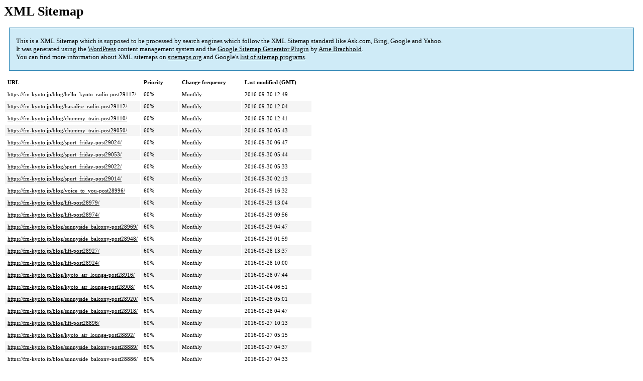

--- FILE ---
content_type: text/html; charset=UTF-8
request_url: https://fm-kyoto.jp/sitemap-pt-blog-2016-09.html
body_size: 3887
content:
<!DOCTYPE html PUBLIC "-//W3C//DTD HTML 4.0 Transitional//EN" "http://www.w3.org/TR/REC-html40/loose.dtd">
<html xmlns="http://www.w3.org/1999/xhtml" xmlns:html="http://www.w3.org/TR/REC-html40" xmlns:sitemap="http://www.sitemaps.org/schemas/sitemap/0.9"><head><title>XML Sitemap</title><meta http-equiv="Content-Type" content="text/html; charset=utf-8"/><meta name="robots" content="noindex,follow"/><style type="text/css">
					body {
						font-family:"Lucida Grande","Lucida Sans Unicode",Tahoma,Verdana;
						font-size:13px;
					}
					
					#intro {
						background-color:#CFEBF7;
						border:1px #2580B2 solid;
						padding:5px 13px 5px 13px;
						margin:10px;
					}
					
					#intro p {
						line-height:	16.8667px;
					}
					#intro strong {
						font-weight:normal;
					}
					
					td {
						font-size:11px;
					}
					
					th {
						text-align:left;
						padding-right:30px;
						font-size:11px;
					}
					
					tr.high {
						background-color:whitesmoke;
					}
					
					#footer {
						padding:2px;
						margin-top:10px;
						font-size:8pt;
						color:gray;
					}
					
					#footer a {
						color:gray;
					}
					
					a {
						color:black;
					}
				</style></head><body><h1 xmlns="">XML Sitemap</h1><div xmlns="" id="intro"><p>
                This is a XML Sitemap which is supposed to be processed by search engines which follow the XML Sitemap standard like Ask.com, Bing, Google and Yahoo.<br/>
                It was generated using the <a rel="external nofollow" href="http://wordpress.org/">WordPress</a> content management system and the <strong><a rel="external nofollow" href="http://www.arnebrachhold.de/redir/sitemap-home/" title="Google (XML) Sitemaps Generator Plugin for WordPress">Google Sitemap Generator Plugin</a></strong> by <a rel="external nofollow" href="http://www.arnebrachhold.de/">Arne Brachhold</a>.<br/>
                You can find more information about XML sitemaps on <a rel="external nofollow" href="http://sitemaps.org">sitemaps.org</a> and Google's <a rel="external nofollow" href="http://code.google.com/p/sitemap-generators/wiki/SitemapGenerators">list of sitemap programs</a>.
            </p></div><div xmlns="" id="content"><table cellpadding="5"><tr style="border-bottom:1px black solid;"><th>URL</th><th>Priority</th><th>Change frequency</th><th>Last modified (GMT)</th></tr><tr><td><a href="https://fm-kyoto.jp/blog/hello_kyoto_radio-post29117/">https://fm-kyoto.jp/blog/hello_kyoto_radio-post29117/</a></td><td>60%</td><td>Monthly</td><td>2016-09-30 12:49</td></tr><tr class="high"><td><a href="https://fm-kyoto.jp/blog/haradise_radio-post29112/">https://fm-kyoto.jp/blog/haradise_radio-post29112/</a></td><td>60%</td><td>Monthly</td><td>2016-09-30 12:04</td></tr><tr><td><a href="https://fm-kyoto.jp/blog/chummy_train-post29110/">https://fm-kyoto.jp/blog/chummy_train-post29110/</a></td><td>60%</td><td>Monthly</td><td>2016-09-30 12:41</td></tr><tr class="high"><td><a href="https://fm-kyoto.jp/blog/chummy_train-post29050/">https://fm-kyoto.jp/blog/chummy_train-post29050/</a></td><td>60%</td><td>Monthly</td><td>2016-09-30 05:43</td></tr><tr><td><a href="https://fm-kyoto.jp/blog/spurt_friday-post29024/">https://fm-kyoto.jp/blog/spurt_friday-post29024/</a></td><td>60%</td><td>Monthly</td><td>2016-09-30 06:47</td></tr><tr class="high"><td><a href="https://fm-kyoto.jp/blog/spurt_friday-post29053/">https://fm-kyoto.jp/blog/spurt_friday-post29053/</a></td><td>60%</td><td>Monthly</td><td>2016-09-30 05:44</td></tr><tr><td><a href="https://fm-kyoto.jp/blog/spurt_friday-post29022/">https://fm-kyoto.jp/blog/spurt_friday-post29022/</a></td><td>60%</td><td>Monthly</td><td>2016-09-30 05:33</td></tr><tr class="high"><td><a href="https://fm-kyoto.jp/blog/spurt_friday-post29014/">https://fm-kyoto.jp/blog/spurt_friday-post29014/</a></td><td>60%</td><td>Monthly</td><td>2016-09-30 02:13</td></tr><tr><td><a href="https://fm-kyoto.jp/blog/voice_to_you-post28996/">https://fm-kyoto.jp/blog/voice_to_you-post28996/</a></td><td>60%</td><td>Monthly</td><td>2016-09-29 16:32</td></tr><tr class="high"><td><a href="https://fm-kyoto.jp/blog/lift-post28979/">https://fm-kyoto.jp/blog/lift-post28979/</a></td><td>60%</td><td>Monthly</td><td>2016-09-29 13:04</td></tr><tr><td><a href="https://fm-kyoto.jp/blog/lift-post28974/">https://fm-kyoto.jp/blog/lift-post28974/</a></td><td>60%</td><td>Monthly</td><td>2016-09-29 09:56</td></tr><tr class="high"><td><a href="https://fm-kyoto.jp/blog/sunnyside_balcony-post28969/">https://fm-kyoto.jp/blog/sunnyside_balcony-post28969/</a></td><td>60%</td><td>Monthly</td><td>2016-09-29 04:47</td></tr><tr><td><a href="https://fm-kyoto.jp/blog/sunnyside_balcony-post28948/">https://fm-kyoto.jp/blog/sunnyside_balcony-post28948/</a></td><td>60%</td><td>Monthly</td><td>2016-09-29 01:59</td></tr><tr class="high"><td><a href="https://fm-kyoto.jp/blog/lift-post28927/">https://fm-kyoto.jp/blog/lift-post28927/</a></td><td>60%</td><td>Monthly</td><td>2016-09-28 13:37</td></tr><tr><td><a href="https://fm-kyoto.jp/blog/lift-post28924/">https://fm-kyoto.jp/blog/lift-post28924/</a></td><td>60%</td><td>Monthly</td><td>2016-09-28 10:00</td></tr><tr class="high"><td><a href="https://fm-kyoto.jp/blog/kyoto_air_lounge-post28916/">https://fm-kyoto.jp/blog/kyoto_air_lounge-post28916/</a></td><td>60%</td><td>Monthly</td><td>2016-09-28 07:44</td></tr><tr><td><a href="https://fm-kyoto.jp/blog/kyoto_air_lounge-post28908/">https://fm-kyoto.jp/blog/kyoto_air_lounge-post28908/</a></td><td>60%</td><td>Monthly</td><td>2016-10-04 06:51</td></tr><tr class="high"><td><a href="https://fm-kyoto.jp/blog/sunnyside_balcony-post28920/">https://fm-kyoto.jp/blog/sunnyside_balcony-post28920/</a></td><td>60%</td><td>Monthly</td><td>2016-09-28 05:01</td></tr><tr><td><a href="https://fm-kyoto.jp/blog/sunnyside_balcony-post28918/">https://fm-kyoto.jp/blog/sunnyside_balcony-post28918/</a></td><td>60%</td><td>Monthly</td><td>2016-09-28 04:47</td></tr><tr class="high"><td><a href="https://fm-kyoto.jp/blog/lift-post28896/">https://fm-kyoto.jp/blog/lift-post28896/</a></td><td>60%</td><td>Monthly</td><td>2016-09-27 10:13</td></tr><tr><td><a href="https://fm-kyoto.jp/blog/kyoto_air_lounge-post28892/">https://fm-kyoto.jp/blog/kyoto_air_lounge-post28892/</a></td><td>60%</td><td>Monthly</td><td>2016-09-27 05:15</td></tr><tr class="high"><td><a href="https://fm-kyoto.jp/blog/sunnyside_balcony-post28889/">https://fm-kyoto.jp/blog/sunnyside_balcony-post28889/</a></td><td>60%</td><td>Monthly</td><td>2016-09-27 04:37</td></tr><tr><td><a href="https://fm-kyoto.jp/blog/sunnyside_balcony-post28886/">https://fm-kyoto.jp/blog/sunnyside_balcony-post28886/</a></td><td>60%</td><td>Monthly</td><td>2016-09-27 04:33</td></tr><tr class="high"><td><a href="https://fm-kyoto.jp/blog/sunnyside_balcony-post28880/">https://fm-kyoto.jp/blog/sunnyside_balcony-post28880/</a></td><td>60%</td><td>Monthly</td><td>2016-09-27 02:06</td></tr><tr><td><a href="https://fm-kyoto.jp/blog/lift-post28862/">https://fm-kyoto.jp/blog/lift-post28862/</a></td><td>60%</td><td>Monthly</td><td>2016-09-26 13:14</td></tr><tr class="high"><td><a href="https://fm-kyoto.jp/blog/lift-post28858/">https://fm-kyoto.jp/blog/lift-post28858/</a></td><td>60%</td><td>Monthly</td><td>2016-09-26 13:15</td></tr><tr><td><a href="https://fm-kyoto.jp/blog/lift-post28843/">https://fm-kyoto.jp/blog/lift-post28843/</a></td><td>60%</td><td>Monthly</td><td>2016-09-26 09:51</td></tr><tr class="high"><td><a href="https://fm-kyoto.jp/blog/kyoto_air_lounge-post28994/">https://fm-kyoto.jp/blog/kyoto_air_lounge-post28994/</a></td><td>60%</td><td>Monthly</td><td>2016-09-29 14:35</td></tr><tr><td><a href="https://fm-kyoto.jp/blog/kyoto_air_lounge-post28857/">https://fm-kyoto.jp/blog/kyoto_air_lounge-post28857/</a></td><td>60%</td><td>Monthly</td><td>2016-09-26 06:21</td></tr><tr class="high"><td><a href="https://fm-kyoto.jp/blog/kyoto_air_lounge-post28860/">https://fm-kyoto.jp/blog/kyoto_air_lounge-post28860/</a></td><td>60%</td><td>Monthly</td><td>2016-09-26 06:57</td></tr><tr><td><a href="https://fm-kyoto.jp/blog/sunnyside_balcony-post28842/">https://fm-kyoto.jp/blog/sunnyside_balcony-post28842/</a></td><td>60%</td><td>Monthly</td><td>2016-09-26 05:59</td></tr><tr class="high"><td><a href="https://fm-kyoto.jp/blog/sunnyside_balcony-post28829/">https://fm-kyoto.jp/blog/sunnyside_balcony-post28829/</a></td><td>60%</td><td>Monthly</td><td>2016-09-26 01:51</td></tr><tr><td><a href="https://fm-kyoto.jp/blog/star_traveler-post28662/">https://fm-kyoto.jp/blog/star_traveler-post28662/</a></td><td>60%</td><td>Monthly</td><td>2016-09-21 11:14</td></tr><tr class="high"><td><a href="https://fm-kyoto.jp/blog/kp_connection-post29149/">https://fm-kyoto.jp/blog/kp_connection-post29149/</a></td><td>60%</td><td>Monthly</td><td>2016-10-01 05:16</td></tr><tr><td><a href="https://fm-kyoto.jp/blog/overseas_top40-post28805/">https://fm-kyoto.jp/blog/overseas_top40-post28805/</a></td><td>60%</td><td>Monthly</td><td>2016-09-25 05:46</td></tr><tr class="high"><td><a href="https://fm-kyoto.jp/blog/daylight_call-post28809/">https://fm-kyoto.jp/blog/daylight_call-post28809/</a></td><td>60%</td><td>Monthly</td><td>2016-09-25 04:42</td></tr><tr><td><a href="https://fm-kyoto.jp/blog/j-ac_top40-post28803/">https://fm-kyoto.jp/blog/j-ac_top40-post28803/</a></td><td>60%</td><td>Monthly</td><td>2016-09-24 05:08</td></tr><tr class="high"><td><a href="https://fm-kyoto.jp/blog/daylight_call-post28801/">https://fm-kyoto.jp/blog/daylight_call-post28801/</a></td><td>60%</td><td>Monthly</td><td>2016-09-24 01:59</td></tr><tr><td><a href="https://fm-kyoto.jp/blog/cs_navigation-post28798/">https://fm-kyoto.jp/blog/cs_navigation-post28798/</a></td><td>60%</td><td>Monthly</td><td>2016-09-24 01:50</td></tr><tr class="high"><td><a href="https://fm-kyoto.jp/blog/hello_kyoto_radio-post28793/">https://fm-kyoto.jp/blog/hello_kyoto_radio-post28793/</a></td><td>60%</td><td>Monthly</td><td>2016-09-23 12:43</td></tr><tr><td><a href="https://fm-kyoto.jp/blog/haradise_radio-post28776/">https://fm-kyoto.jp/blog/haradise_radio-post28776/</a></td><td>60%</td><td>Monthly</td><td>2016-09-23 11:08</td></tr><tr class="high"><td><a href="https://fm-kyoto.jp/blog/chummy_train-post28789/">https://fm-kyoto.jp/blog/chummy_train-post28789/</a></td><td>60%</td><td>Monthly</td><td>2016-09-23 12:29</td></tr><tr><td><a href="https://fm-kyoto.jp/blog/chummy_train-post28786/">https://fm-kyoto.jp/blog/chummy_train-post28786/</a></td><td>60%</td><td>Monthly</td><td>2016-09-23 12:19</td></tr><tr class="high"><td><a href="https://fm-kyoto.jp/blog/chummy_train-post28772/">https://fm-kyoto.jp/blog/chummy_train-post28772/</a></td><td>60%</td><td>Monthly</td><td>2016-09-23 06:49</td></tr><tr><td><a href="https://fm-kyoto.jp/blog/spurt_friday-post28702/">https://fm-kyoto.jp/blog/spurt_friday-post28702/</a></td><td>60%</td><td>Monthly</td><td>2016-09-23 05:19</td></tr><tr class="high"><td><a href="https://fm-kyoto.jp/blog/spurt_friday-post28708/">https://fm-kyoto.jp/blog/spurt_friday-post28708/</a></td><td>60%</td><td>Monthly</td><td>2016-09-23 04:25</td></tr><tr><td><a href="https://fm-kyoto.jp/blog/spurt_friday-post28733/">https://fm-kyoto.jp/blog/spurt_friday-post28733/</a></td><td>60%</td><td>Monthly</td><td>2016-09-23 03:50</td></tr><tr class="high"><td><a href="https://fm-kyoto.jp/blog/spurt_friday-post28705/">https://fm-kyoto.jp/blog/spurt_friday-post28705/</a></td><td>60%</td><td>Monthly</td><td>2016-09-23 04:23</td></tr><tr><td><a href="https://fm-kyoto.jp/blog/spurt_friday-post28692/">https://fm-kyoto.jp/blog/spurt_friday-post28692/</a></td><td>60%</td><td>Monthly</td><td>2016-09-23 02:47</td></tr><tr class="high"><td><a href="https://fm-kyoto.jp/blog/voice_to_you-post28687/">https://fm-kyoto.jp/blog/voice_to_you-post28687/</a></td><td>60%</td><td>Monthly</td><td>2016-09-22 16:32</td></tr><tr><td><a href="https://fm-kyoto.jp/blog/lift-post28676/">https://fm-kyoto.jp/blog/lift-post28676/</a></td><td>60%</td><td>Monthly</td><td>2016-09-22 09:53</td></tr><tr class="high"><td><a href="https://fm-kyoto.jp/blog/kyoto_air_lounge-post28666/">https://fm-kyoto.jp/blog/kyoto_air_lounge-post28666/</a></td><td>60%</td><td>Monthly</td><td>2016-09-21 15:46</td></tr><tr><td><a href="https://fm-kyoto.jp/blog/kyoto_air_lounge-post28670/">https://fm-kyoto.jp/blog/kyoto_air_lounge-post28670/</a></td><td>60%</td><td>Monthly</td><td>2016-09-21 15:48</td></tr><tr class="high"><td><a href="https://fm-kyoto.jp/blog/sunnyside_balcony-post28673/">https://fm-kyoto.jp/blog/sunnyside_balcony-post28673/</a></td><td>60%</td><td>Monthly</td><td>2016-09-22 01:45</td></tr><tr><td><a href="https://fm-kyoto.jp/blog/lift-post28648/">https://fm-kyoto.jp/blog/lift-post28648/</a></td><td>60%</td><td>Monthly</td><td>2016-09-21 10:06</td></tr><tr class="high"><td><a href="https://fm-kyoto.jp/blog/kyoto_air_lounge-post28638/">https://fm-kyoto.jp/blog/kyoto_air_lounge-post28638/</a></td><td>60%</td><td>Monthly</td><td>2016-09-21 08:06</td></tr><tr><td><a href="https://fm-kyoto.jp/blog/kyoto_air_lounge-post28636/">https://fm-kyoto.jp/blog/kyoto_air_lounge-post28636/</a></td><td>60%</td><td>Monthly</td><td>2016-09-21 08:06</td></tr><tr class="high"><td><a href="https://fm-kyoto.jp/blog/sunnyside_balcony-post28643/">https://fm-kyoto.jp/blog/sunnyside_balcony-post28643/</a></td><td>60%</td><td>Monthly</td><td>2016-09-21 06:06</td></tr><tr><td><a href="https://fm-kyoto.jp/blog/sunnyside_balcony-post28640/">https://fm-kyoto.jp/blog/sunnyside_balcony-post28640/</a></td><td>60%</td><td>Monthly</td><td>2016-09-26 05:38</td></tr><tr class="high"><td><a href="https://fm-kyoto.jp/blog/sunnyside_balcony-post28625/">https://fm-kyoto.jp/blog/sunnyside_balcony-post28625/</a></td><td>60%</td><td>Monthly</td><td>2016-09-21 02:24</td></tr><tr><td><a href="https://fm-kyoto.jp/blog/lift-post28600/">https://fm-kyoto.jp/blog/lift-post28600/</a></td><td>60%</td><td>Monthly</td><td>2016-09-20 13:17</td></tr><tr class="high"><td><a href="https://fm-kyoto.jp/blog/lift-post28596/">https://fm-kyoto.jp/blog/lift-post28596/</a></td><td>60%</td><td>Monthly</td><td>2016-09-20 10:06</td></tr><tr><td><a href="https://fm-kyoto.jp/blog/kyoto_air_lounge-post28605/">https://fm-kyoto.jp/blog/kyoto_air_lounge-post28605/</a></td><td>60%</td><td>Monthly</td><td>2016-09-20 12:37</td></tr><tr class="high"><td><a href="https://fm-kyoto.jp/blog/kyoto_air_lounge-post28602/">https://fm-kyoto.jp/blog/kyoto_air_lounge-post28602/</a></td><td>60%</td><td>Monthly</td><td>2016-09-20 06:36</td></tr><tr><td><a href="https://fm-kyoto.jp/blog/sunnyside_balcony-post28611/">https://fm-kyoto.jp/blog/sunnyside_balcony-post28611/</a></td><td>60%</td><td>Monthly</td><td>2016-09-20 07:13</td></tr><tr class="high"><td><a href="https://fm-kyoto.jp/blog/sunnyside_balcony-post28608/">https://fm-kyoto.jp/blog/sunnyside_balcony-post28608/</a></td><td>60%</td><td>Monthly</td><td>2016-09-20 07:09</td></tr><tr><td><a href="https://fm-kyoto.jp/blog/sunnyside_balcony-post28582/">https://fm-kyoto.jp/blog/sunnyside_balcony-post28582/</a></td><td>60%</td><td>Monthly</td><td>2016-09-20 02:30</td></tr><tr class="high"><td><a href="https://fm-kyoto.jp/blog/lift-post28566/">https://fm-kyoto.jp/blog/lift-post28566/</a></td><td>60%</td><td>Monthly</td><td>2017-02-20 06:45</td></tr><tr><td><a href="https://fm-kyoto.jp/blog/lift-post28554/">https://fm-kyoto.jp/blog/lift-post28554/</a></td><td>60%</td><td>Monthly</td><td>2016-09-19 12:23</td></tr><tr class="high"><td><a href="https://fm-kyoto.jp/blog/kyoto_air_lounge-post28568/">https://fm-kyoto.jp/blog/kyoto_air_lounge-post28568/</a></td><td>60%</td><td>Monthly</td><td>2016-09-19 08:39</td></tr><tr><td><a href="https://fm-kyoto.jp/blog/kyoto_air_lounge-post28561/">https://fm-kyoto.jp/blog/kyoto_air_lounge-post28561/</a></td><td>60%</td><td>Monthly</td><td>2016-09-19 06:44</td></tr><tr class="high"><td><a href="https://fm-kyoto.jp/blog/sunnyside_balcony-post28547/">https://fm-kyoto.jp/blog/sunnyside_balcony-post28547/</a></td><td>60%</td><td>Monthly</td><td>2016-09-19 04:40</td></tr><tr><td><a href="https://fm-kyoto.jp/blog/sunnyside_balcony-post28542/">https://fm-kyoto.jp/blog/sunnyside_balcony-post28542/</a></td><td>60%</td><td>Monthly</td><td>2016-09-19 01:58</td></tr><tr class="high"><td><a href="https://fm-kyoto.jp/blog/star_traveler-post28539/">https://fm-kyoto.jp/blog/star_traveler-post28539/</a></td><td>60%</td><td>Monthly</td><td>2016-09-18 22:14</td></tr><tr><td><a href="https://fm-kyoto.jp/blog/overseas_top40-post28513/">https://fm-kyoto.jp/blog/overseas_top40-post28513/</a></td><td>60%</td><td>Monthly</td><td>2016-09-18 05:49</td></tr><tr class="high"><td><a href="https://fm-kyoto.jp/blog/daylight_call-post28521/">https://fm-kyoto.jp/blog/daylight_call-post28521/</a></td><td>60%</td><td>Monthly</td><td>2016-09-18 04:22</td></tr><tr><td><a href="https://fm-kyoto.jp/blog/kp_connection-post28494/">https://fm-kyoto.jp/blog/kp_connection-post28494/</a></td><td>60%</td><td>Monthly</td><td>2016-09-17 05:14</td></tr><tr class="high"><td><a href="https://fm-kyoto.jp/blog/j-ac_top40-post28496/">https://fm-kyoto.jp/blog/j-ac_top40-post28496/</a></td><td>60%</td><td>Monthly</td><td>2016-09-17 04:24</td></tr><tr><td><a href="https://fm-kyoto.jp/blog/daylight_call-post28490/">https://fm-kyoto.jp/blog/daylight_call-post28490/</a></td><td>60%</td><td>Monthly</td><td>2016-09-17 03:14</td></tr><tr class="high"><td><a href="https://fm-kyoto.jp/blog/hello_kyoto_radio-post28485/">https://fm-kyoto.jp/blog/hello_kyoto_radio-post28485/</a></td><td>60%</td><td>Monthly</td><td>2016-09-16 13:15</td></tr><tr><td><a href="https://fm-kyoto.jp/blog/haradise_radio-post28477/">https://fm-kyoto.jp/blog/haradise_radio-post28477/</a></td><td>60%</td><td>Monthly</td><td>2016-09-16 11:39</td></tr><tr class="high"><td><a href="https://fm-kyoto.jp/blog/haradise_radio-post28472/">https://fm-kyoto.jp/blog/haradise_radio-post28472/</a></td><td>60%</td><td>Monthly</td><td>2016-09-16 11:04</td></tr><tr><td><a href="https://fm-kyoto.jp/blog/chummy_train-post28458/">https://fm-kyoto.jp/blog/chummy_train-post28458/</a></td><td>60%</td><td>Monthly</td><td>2016-09-16 11:49</td></tr><tr class="high"><td><a href="https://fm-kyoto.jp/blog/chummy_train-post28440/">https://fm-kyoto.jp/blog/chummy_train-post28440/</a></td><td>60%</td><td>Monthly</td><td>2016-09-16 06:47</td></tr><tr><td><a href="https://fm-kyoto.jp/blog/spurt_friday-post28433/">https://fm-kyoto.jp/blog/spurt_friday-post28433/</a></td><td>60%</td><td>Monthly</td><td>2016-09-16 05:10</td></tr><tr class="high"><td><a href="https://fm-kyoto.jp/blog/spurt_friday-post28425/">https://fm-kyoto.jp/blog/spurt_friday-post28425/</a></td><td>60%</td><td>Monthly</td><td>2016-09-16 04:09</td></tr><tr><td><a href="https://fm-kyoto.jp/blog/spurt_friday-post28422/">https://fm-kyoto.jp/blog/spurt_friday-post28422/</a></td><td>60%</td><td>Monthly</td><td>2016-09-30 01:21</td></tr><tr class="high"><td><a href="https://fm-kyoto.jp/blog/voice_to_you-post28418/">https://fm-kyoto.jp/blog/voice_to_you-post28418/</a></td><td>60%</td><td>Monthly</td><td>2016-09-15 14:58</td></tr><tr><td><a href="https://fm-kyoto.jp/blog/lift-post28374/">https://fm-kyoto.jp/blog/lift-post28374/</a></td><td>60%</td><td>Monthly</td><td>2016-09-15 11:14</td></tr><tr class="high"><td><a href="https://fm-kyoto.jp/blog/kyoto_air_lounge-post28400/">https://fm-kyoto.jp/blog/kyoto_air_lounge-post28400/</a></td><td>60%</td><td>Monthly</td><td>2016-09-15 09:35</td></tr><tr><td><a href="https://fm-kyoto.jp/blog/sunnyside_balcony-post28361/">https://fm-kyoto.jp/blog/sunnyside_balcony-post28361/</a></td><td>60%</td><td>Monthly</td><td>2016-09-15 04:20</td></tr><tr class="high"><td><a href="https://fm-kyoto.jp/blog/sunnyside_balcony-post28358/">https://fm-kyoto.jp/blog/sunnyside_balcony-post28358/</a></td><td>60%</td><td>Monthly</td><td>2016-09-15 01:55</td></tr><tr><td><a href="https://fm-kyoto.jp/blog/lift-post28339/">https://fm-kyoto.jp/blog/lift-post28339/</a></td><td>60%</td><td>Monthly</td><td>2016-09-14 12:34</td></tr><tr class="high"><td><a href="https://fm-kyoto.jp/blog/lift-post28336/">https://fm-kyoto.jp/blog/lift-post28336/</a></td><td>60%</td><td>Monthly</td><td>2016-09-14 09:55</td></tr><tr><td><a href="https://fm-kyoto.jp/blog/kyoto_air_lounge-post28347/">https://fm-kyoto.jp/blog/kyoto_air_lounge-post28347/</a></td><td>60%</td><td>Monthly</td><td>2016-09-14 08:30</td></tr><tr class="high"><td><a href="https://fm-kyoto.jp/blog/kyoto_air_lounge-post28305/">https://fm-kyoto.jp/blog/kyoto_air_lounge-post28305/</a></td><td>60%</td><td>Monthly</td><td>2016-09-14 06:29</td></tr><tr><td><a href="https://fm-kyoto.jp/blog/kyoto_air_lounge-post28300/">https://fm-kyoto.jp/blog/kyoto_air_lounge-post28300/</a></td><td>60%</td><td>Monthly</td><td>2016-09-14 08:22</td></tr><tr class="high"><td><a href="https://fm-kyoto.jp/blog/sunnyside_balcony-post28330/">https://fm-kyoto.jp/blog/sunnyside_balcony-post28330/</a></td><td>60%</td><td>Monthly</td><td>2016-09-14 07:36</td></tr><tr><td><a href="https://fm-kyoto.jp/blog/sunnyside_balcony-post28317/">https://fm-kyoto.jp/blog/sunnyside_balcony-post28317/</a></td><td>60%</td><td>Monthly</td><td>2016-09-14 07:31</td></tr><tr class="high"><td><a href="https://fm-kyoto.jp/blog/sunnyside_balcony-post28289/">https://fm-kyoto.jp/blog/sunnyside_balcony-post28289/</a></td><td>60%</td><td>Monthly</td><td>2016-09-14 02:02</td></tr><tr><td><a href="https://fm-kyoto.jp/blog/lift-post28221/">https://fm-kyoto.jp/blog/lift-post28221/</a></td><td>60%</td><td>Monthly</td><td>2016-09-13 12:28</td></tr><tr class="high"><td><a href="https://fm-kyoto.jp/blog/lift-post28219/">https://fm-kyoto.jp/blog/lift-post28219/</a></td><td>60%</td><td>Monthly</td><td>2016-09-20 04:54</td></tr><tr><td><a href="https://fm-kyoto.jp/blog/kyoto_air_lounge-post28217/">https://fm-kyoto.jp/blog/kyoto_air_lounge-post28217/</a></td><td>60%</td><td>Monthly</td><td>2016-09-13 09:35</td></tr><tr class="high"><td><a href="https://fm-kyoto.jp/blog/kyoto_air_lounge-post28215/">https://fm-kyoto.jp/blog/kyoto_air_lounge-post28215/</a></td><td>60%</td><td>Monthly</td><td>2016-09-13 05:53</td></tr><tr><td><a href="https://fm-kyoto.jp/blog/sunnyside_balcony-post28200/">https://fm-kyoto.jp/blog/sunnyside_balcony-post28200/</a></td><td>60%</td><td>Monthly</td><td>2016-09-13 05:05</td></tr><tr class="high"><td><a href="https://fm-kyoto.jp/blog/sunnyside_balcony-post28195/">https://fm-kyoto.jp/blog/sunnyside_balcony-post28195/</a></td><td>60%</td><td>Monthly</td><td>2016-09-13 02:08</td></tr><tr><td><a href="https://fm-kyoto.jp/blog/lift-post28148/">https://fm-kyoto.jp/blog/lift-post28148/</a></td><td>60%</td><td>Monthly</td><td>2016-09-12 09:56</td></tr><tr class="high"><td><a href="https://fm-kyoto.jp/blog/kyoto_air_lounge-post28141/">https://fm-kyoto.jp/blog/kyoto_air_lounge-post28141/</a></td><td>60%</td><td>Monthly</td><td>2016-09-12 08:32</td></tr><tr><td><a href="https://fm-kyoto.jp/blog/kyoto_air_lounge-post28139/">https://fm-kyoto.jp/blog/kyoto_air_lounge-post28139/</a></td><td>60%</td><td>Monthly</td><td>2016-09-12 05:58</td></tr><tr class="high"><td><a href="https://fm-kyoto.jp/blog/kyoto_air_lounge-post28136/">https://fm-kyoto.jp/blog/kyoto_air_lounge-post28136/</a></td><td>60%</td><td>Monthly</td><td>2016-09-12 06:02</td></tr><tr><td><a href="https://fm-kyoto.jp/blog/sunnyside_balcony-post28127/">https://fm-kyoto.jp/blog/sunnyside_balcony-post28127/</a></td><td>60%</td><td>Monthly</td><td>2016-09-12 05:08</td></tr><tr class="high"><td><a href="https://fm-kyoto.jp/blog/sunnyside_balcony-post28123/">https://fm-kyoto.jp/blog/sunnyside_balcony-post28123/</a></td><td>60%</td><td>Monthly</td><td>2016-09-12 03:35</td></tr><tr><td><a href="https://fm-kyoto.jp/blog/kp_connection-post28310/">https://fm-kyoto.jp/blog/kp_connection-post28310/</a></td><td>60%</td><td>Monthly</td><td>2016-09-14 06:43</td></tr><tr class="high"><td><a href="https://fm-kyoto.jp/blog/overseas_top40-post28113/">https://fm-kyoto.jp/blog/overseas_top40-post28113/</a></td><td>60%</td><td>Monthly</td><td>2016-09-11 04:14</td></tr><tr><td><a href="https://fm-kyoto.jp/blog/daylight_call-post28092/">https://fm-kyoto.jp/blog/daylight_call-post28092/</a></td><td>60%</td><td>Monthly</td><td>2016-09-10 09:37</td></tr><tr class="high"><td><a href="https://fm-kyoto.jp/blog/j-ac_top40-post28088/">https://fm-kyoto.jp/blog/j-ac_top40-post28088/</a></td><td>60%</td><td>Monthly</td><td>2016-09-10 04:38</td></tr><tr><td><a href="https://fm-kyoto.jp/blog/cs_navigation-post28103/">https://fm-kyoto.jp/blog/cs_navigation-post28103/</a></td><td>60%</td><td>Monthly</td><td>2016-09-10 06:27</td></tr><tr class="high"><td><a href="https://fm-kyoto.jp/blog/daylight_call-post28084/">https://fm-kyoto.jp/blog/daylight_call-post28084/</a></td><td>60%</td><td>Monthly</td><td>2016-09-10 02:12</td></tr><tr><td><a href="https://fm-kyoto.jp/blog/hello_kyoto_radio-post28081/">https://fm-kyoto.jp/blog/hello_kyoto_radio-post28081/</a></td><td>60%</td><td>Monthly</td><td>2016-09-09 12:53</td></tr><tr class="high"><td><a href="https://fm-kyoto.jp/blog/chummy_train-post28057/">https://fm-kyoto.jp/blog/chummy_train-post28057/</a></td><td>60%</td><td>Monthly</td><td>2016-09-09 12:43</td></tr><tr><td><a href="https://fm-kyoto.jp/blog/chummy_train-post28050/">https://fm-kyoto.jp/blog/chummy_train-post28050/</a></td><td>60%</td><td>Monthly</td><td>2016-09-09 07:13</td></tr><tr class="high"><td><a href="https://fm-kyoto.jp/blog/spurt_friday-post28038/">https://fm-kyoto.jp/blog/spurt_friday-post28038/</a></td><td>60%</td><td>Monthly</td><td>2016-09-09 06:35</td></tr><tr><td><a href="https://fm-kyoto.jp/blog/spurt_friday-post28036/">https://fm-kyoto.jp/blog/spurt_friday-post28036/</a></td><td>60%</td><td>Monthly</td><td>2016-09-09 05:47</td></tr><tr class="high"><td><a href="https://fm-kyoto.jp/blog/spurt_friday-post28043/">https://fm-kyoto.jp/blog/spurt_friday-post28043/</a></td><td>60%</td><td>Monthly</td><td>2016-09-09 04:53</td></tr><tr><td><a href="https://fm-kyoto.jp/blog/spurt_friday-post28034/">https://fm-kyoto.jp/blog/spurt_friday-post28034/</a></td><td>60%</td><td>Monthly</td><td>2016-09-09 02:17</td></tr><tr class="high"><td><a href="https://fm-kyoto.jp/blog/voice_to_you-post28027/">https://fm-kyoto.jp/blog/voice_to_you-post28027/</a></td><td>60%</td><td>Monthly</td><td>2016-09-08 16:01</td></tr><tr><td><a href="https://fm-kyoto.jp/blog/lift-post27990/">https://fm-kyoto.jp/blog/lift-post27990/</a></td><td>60%</td><td>Monthly</td><td>2016-09-08 12:24</td></tr><tr class="high"><td><a href="https://fm-kyoto.jp/blog/lift-post27972/">https://fm-kyoto.jp/blog/lift-post27972/</a></td><td>60%</td><td>Monthly</td><td>2016-09-29 05:13</td></tr><tr><td><a href="https://fm-kyoto.jp/blog/star_traveler-post28017/">https://fm-kyoto.jp/blog/star_traveler-post28017/</a></td><td>60%</td><td>Monthly</td><td>2016-09-08 09:27</td></tr><tr class="high"><td><a href="https://fm-kyoto.jp/blog/kyoto_air_lounge-post27970/">https://fm-kyoto.jp/blog/kyoto_air_lounge-post27970/</a></td><td>60%</td><td>Monthly</td><td>2016-09-08 08:43</td></tr><tr><td><a href="https://fm-kyoto.jp/blog/sunnyside_balcony-post27960/">https://fm-kyoto.jp/blog/sunnyside_balcony-post27960/</a></td><td>60%</td><td>Monthly</td><td>2018-11-29 06:52</td></tr><tr class="high"><td><a href="https://fm-kyoto.jp/blog/sunnyside_balcony-post27946/">https://fm-kyoto.jp/blog/sunnyside_balcony-post27946/</a></td><td>60%</td><td>Monthly</td><td>2016-09-08 01:58</td></tr><tr><td><a href="https://fm-kyoto.jp/blog/lift-post27920/">https://fm-kyoto.jp/blog/lift-post27920/</a></td><td>60%</td><td>Monthly</td><td>2016-09-07 12:44</td></tr><tr class="high"><td><a href="https://fm-kyoto.jp/blog/lift-post27910/">https://fm-kyoto.jp/blog/lift-post27910/</a></td><td>60%</td><td>Monthly</td><td>2016-09-07 09:54</td></tr><tr><td><a href="https://fm-kyoto.jp/blog/kyoto_air_lounge-post27900/">https://fm-kyoto.jp/blog/kyoto_air_lounge-post27900/</a></td><td>60%</td><td>Monthly</td><td>2016-09-07 05:23</td></tr><tr class="high"><td><a href="https://fm-kyoto.jp/blog/kyoto_air_lounge-post27903/">https://fm-kyoto.jp/blog/kyoto_air_lounge-post27903/</a></td><td>60%</td><td>Monthly</td><td>2016-09-07 06:56</td></tr><tr><td><a href="https://fm-kyoto.jp/blog/sunnyside_balcony-post27905/">https://fm-kyoto.jp/blog/sunnyside_balcony-post27905/</a></td><td>60%</td><td>Monthly</td><td>2016-09-07 04:30</td></tr><tr class="high"><td><a href="https://fm-kyoto.jp/blog/sunnyside_balcony-post27898/">https://fm-kyoto.jp/blog/sunnyside_balcony-post27898/</a></td><td>60%</td><td>Monthly</td><td>2016-09-07 02:27</td></tr><tr><td><a href="https://fm-kyoto.jp/blog/lift-post27875/">https://fm-kyoto.jp/blog/lift-post27875/</a></td><td>60%</td><td>Monthly</td><td>2016-09-06 13:21</td></tr><tr class="high"><td><a href="https://fm-kyoto.jp/blog/lift-post27862/">https://fm-kyoto.jp/blog/lift-post27862/</a></td><td>60%</td><td>Monthly</td><td>2016-09-06 10:01</td></tr><tr><td><a href="https://fm-kyoto.jp/blog/sunnyside_balcony-post27868/">https://fm-kyoto.jp/blog/sunnyside_balcony-post27868/</a></td><td>60%</td><td>Monthly</td><td>2016-09-06 04:27</td></tr><tr class="high"><td><a href="https://fm-kyoto.jp/blog/sunnyside_balcony-post27860/">https://fm-kyoto.jp/blog/sunnyside_balcony-post27860/</a></td><td>60%</td><td>Monthly</td><td>2016-09-06 02:23</td></tr><tr><td><a href="https://fm-kyoto.jp/blog/lift-post27813/">https://fm-kyoto.jp/blog/lift-post27813/</a></td><td>60%</td><td>Monthly</td><td>2016-09-06 09:24</td></tr><tr class="high"><td><a href="https://fm-kyoto.jp/blog/lift-post27806/">https://fm-kyoto.jp/blog/lift-post27806/</a></td><td>60%</td><td>Monthly</td><td>2016-09-05 10:11</td></tr><tr><td><a href="https://fm-kyoto.jp/blog/kyoto_air_lounge-post27802/">https://fm-kyoto.jp/blog/kyoto_air_lounge-post27802/</a></td><td>60%</td><td>Monthly</td><td>2016-09-05 05:42</td></tr><tr class="high"><td><a href="https://fm-kyoto.jp/blog/kyoto_air_lounge-post27799/">https://fm-kyoto.jp/blog/kyoto_air_lounge-post27799/</a></td><td>60%</td><td>Monthly</td><td>2016-09-05 08:09</td></tr><tr><td><a href="https://fm-kyoto.jp/blog/kyoto_air_lounge-post27797/">https://fm-kyoto.jp/blog/kyoto_air_lounge-post27797/</a></td><td>60%</td><td>Monthly</td><td>2016-09-05 05:18</td></tr><tr class="high"><td><a href="https://fm-kyoto.jp/blog/sunnyside_balcony-post27794/">https://fm-kyoto.jp/blog/sunnyside_balcony-post27794/</a></td><td>60%</td><td>Monthly</td><td>2016-09-05 04:41</td></tr><tr><td><a href="https://fm-kyoto.jp/blog/sunnyside_balcony-post27787/">https://fm-kyoto.jp/blog/sunnyside_balcony-post27787/</a></td><td>60%</td><td>Monthly</td><td>2016-09-05 01:56</td></tr><tr class="high"><td><a href="https://fm-kyoto.jp/blog/overseas_top40-post27781/">https://fm-kyoto.jp/blog/overseas_top40-post27781/</a></td><td>60%</td><td>Monthly</td><td>2016-09-04 04:35</td></tr><tr><td><a href="https://fm-kyoto.jp/blog/kp_connection-post28031/">https://fm-kyoto.jp/blog/kp_connection-post28031/</a></td><td>60%</td><td>Monthly</td><td>2016-09-09 00:28</td></tr><tr class="high"><td><a href="https://fm-kyoto.jp/blog/daylight_call-post27759/">https://fm-kyoto.jp/blog/daylight_call-post27759/</a></td><td>60%</td><td>Monthly</td><td>2016-09-03 06:06</td></tr><tr><td><a href="https://fm-kyoto.jp/blog/j-ac_top40-post27762/">https://fm-kyoto.jp/blog/j-ac_top40-post27762/</a></td><td>60%</td><td>Monthly</td><td>2016-09-03 04:38</td></tr><tr class="high"><td><a href="https://fm-kyoto.jp/blog/lift-post27755/">https://fm-kyoto.jp/blog/lift-post27755/</a></td><td>60%</td><td>Monthly</td><td>2016-09-03 03:01</td></tr><tr><td><a href="https://fm-kyoto.jp/blog/daylight_call-post27752/">https://fm-kyoto.jp/blog/daylight_call-post27752/</a></td><td>60%</td><td>Monthly</td><td>2016-09-03 02:42</td></tr><tr class="high"><td><a href="https://fm-kyoto.jp/blog/cs_navigation-post27747/">https://fm-kyoto.jp/blog/cs_navigation-post27747/</a></td><td>60%</td><td>Monthly</td><td>2016-09-03 01:55</td></tr><tr><td><a href="https://fm-kyoto.jp/blog/hello_kyoto_radio-post27738/">https://fm-kyoto.jp/blog/hello_kyoto_radio-post27738/</a></td><td>60%</td><td>Monthly</td><td>2016-09-02 12:24</td></tr><tr class="high"><td><a href="https://fm-kyoto.jp/blog/chummy_train-post27732/">https://fm-kyoto.jp/blog/chummy_train-post27732/</a></td><td>60%</td><td>Monthly</td><td>2016-09-02 12:08</td></tr><tr><td><a href="https://fm-kyoto.jp/blog/haradise_radio-post27730/">https://fm-kyoto.jp/blog/haradise_radio-post27730/</a></td><td>60%</td><td>Monthly</td><td>2016-09-02 12:00</td></tr><tr class="high"><td><a href="https://fm-kyoto.jp/blog/haradise_radio-post27722/">https://fm-kyoto.jp/blog/haradise_radio-post27722/</a></td><td>60%</td><td>Monthly</td><td>2016-09-02 11:39</td></tr><tr><td><a href="https://fm-kyoto.jp/blog/chummy_train-post27702/">https://fm-kyoto.jp/blog/chummy_train-post27702/</a></td><td>60%</td><td>Monthly</td><td>2016-09-02 09:26</td></tr><tr class="high"><td><a href="https://fm-kyoto.jp/blog/chummy_train-post27680/">https://fm-kyoto.jp/blog/chummy_train-post27680/</a></td><td>60%</td><td>Monthly</td><td>2016-09-02 07:06</td></tr><tr><td><a href="https://fm-kyoto.jp/blog/spurt_friday-post27701/">https://fm-kyoto.jp/blog/spurt_friday-post27701/</a></td><td>60%</td><td>Monthly</td><td>2016-09-02 06:42</td></tr><tr class="high"><td><a href="https://fm-kyoto.jp/blog/spurt_friday-post27698/">https://fm-kyoto.jp/blog/spurt_friday-post27698/</a></td><td>60%</td><td>Monthly</td><td>2016-09-02 05:11</td></tr><tr><td><a href="https://fm-kyoto.jp/blog/spurt_friday-post27685/">https://fm-kyoto.jp/blog/spurt_friday-post27685/</a></td><td>60%</td><td>Monthly</td><td>2016-09-02 03:55</td></tr><tr class="high"><td><a href="https://fm-kyoto.jp/blog/spurt_friday-post27683/">https://fm-kyoto.jp/blog/spurt_friday-post27683/</a></td><td>60%</td><td>Monthly</td><td>2016-09-02 02:17</td></tr><tr><td><a href="https://fm-kyoto.jp/blog/voice_to_you-post27675/">https://fm-kyoto.jp/blog/voice_to_you-post27675/</a></td><td>60%</td><td>Monthly</td><td>2016-09-01 16:20</td></tr><tr class="high"><td><a href="https://fm-kyoto.jp/blog/kyoto_air_lounge-post27669/">https://fm-kyoto.jp/blog/kyoto_air_lounge-post27669/</a></td><td>60%</td><td>Monthly</td><td>2016-09-01 11:14</td></tr><tr><td><a href="https://fm-kyoto.jp/blog/lift-post27660/">https://fm-kyoto.jp/blog/lift-post27660/</a></td><td>60%</td><td>Monthly</td><td>2016-09-01 09:46</td></tr><tr class="high"><td><a href="https://fm-kyoto.jp/blog/sunnyside_balcony-post27615/">https://fm-kyoto.jp/blog/sunnyside_balcony-post27615/</a></td><td>60%</td><td>Monthly</td><td>2016-09-01 01:51</td></tr></table></div><div id="footer">
					Generated with <a rel="external nofollow" href="http://www.arnebrachhold.de/redir/sitemap-home/" title="Google (XML) Sitemap Generator Plugin for WordPress">Google (XML) Sitemaps Generator Plugin for WordPress</a> by <a rel="external nofollow" href="http://www.arnebrachhold.de/">Arne Brachhold</a>. This XSLT template is released under the GPL and free to use.<br/>
					If you have problems with your sitemap please visit the <a rel="external nofollow" href="http://www.arnebrachhold.de/redir/sitemap-x-faq/" title="Google (XML) sitemaps FAQ">plugin FAQ</a> or the <a rel="external nofollow" href="https://wordpress.org/support/plugin/google-sitemap-generator">support forum</a>.
				</div></body></html>
